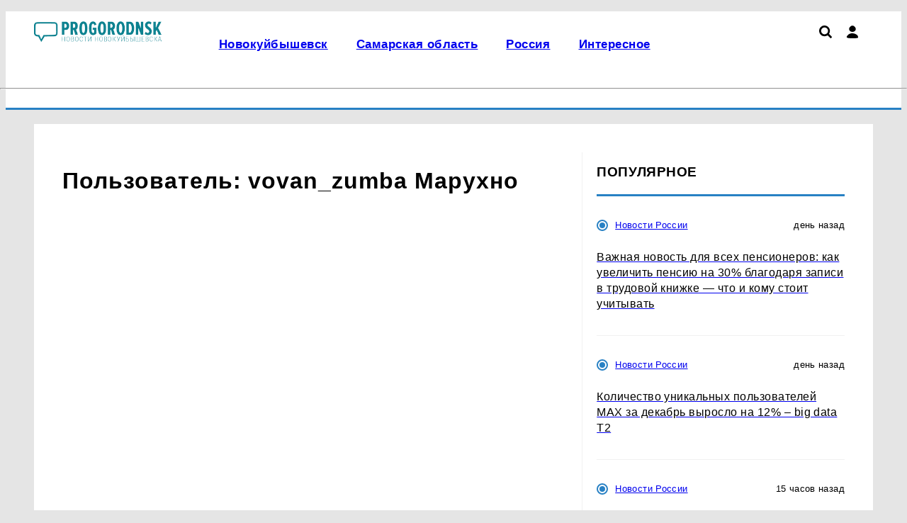

--- FILE ---
content_type: text/html; charset=UTF-8
request_url: https://progorodnsk.ru/profile/3283
body_size: 8639
content:
    <!DOCTYPE html>
    <html lang="ru" dir="ltr">
    <head prefix="og: http://ogp.me/ns# fb: http://ogp.me/ns/fb# article: http://ogp.me/ns/article#">
        <meta charset="UTF-8">
        <meta name="viewport" content="width=device-width, initial-scale=1">
                <title>Пользователь: vovan_zumba Марухно</title><meta name="description" content="Страница пользователя: vovan_zumba Марухно"><meta name="keywords" content=""><meta property="og:type" content="website">
<meta property="og:url" content="https://progorodnsk.ru/profile/3283">
<meta property="og:locale" content="ru_RU">
<meta property="og:title" content="Пользователь: vovan_zumba Марухно">
<meta property="og:description" content="Страница пользователя: vovan_zumba Марухно">
<meta property="og:site_name" content="Про Город Новокуйбышевск">

<meta name="robots" content="max-image-preview:large">
<link href="https://yandex.ru" rel="preconnect">
<link href="https://avatars.mds.yandex.net" rel="preconnect">
<link href="https://banners.adfox.ru" rel="preconnect">
<link href="https://progorodnsk.ru" rel="preconnect" crossorigin="">
<link type="font/woff2" href="/assets/core/theme/css/fonts/roboto/Roboto-Regular.woff2" rel="preload" as="font" crossorigin="anonymous">
<link type="font/woff2" href="/assets/core/theme/css/fonts/roboto/Roboto-Bold.woff2" rel="preload" as="font" crossorigin="anonymous">
<link type="font/woff2" href="/assets/core/theme/css/fonts/ptsanscaption/ptsanscaption.woff2" rel="preload" as="font" crossorigin="anonymous">
<link href="/assets/core/theme/js/jquery-3.7.1.min.js" rel="preload" as="script">
<link href="/assets/core/theme/css/style.css" rel="preload" as="style">
<link href="/assets/core/theme/css/roboto-woff2.css" rel="preload" as="style">
<link href="/assets/core/theme/css/fonts/ptsanscaption/ptsanscaption.css" rel="preload" as="style">
<link href="https://progorodnsk.ru/profile/3283" rel="canonical">
<link type="application/rss+xml" href="https://progorodnsk.ru/rss.xml" rel="alternate">
<link type="image/x-icon" href="/favicon.ico" rel="shortcut icon">
<link type="image/x-icon" href="/favicon120.ico" rel="icon" sizes="120x120">
<link type="image/svg+xml" href="/favicon.svg" rel="icon">
<link href="/assets/min/6244287ab4016841fb8fc12d6a1140e3.css?v=1769158127" rel="stylesheet">
<link href="/assets/core/theme/css/fonts/ptsanscaption/ptsanscaption.css?v=1769610168" rel="stylesheet">
<link href="/assets/css/styles.css?v=1769610170" rel="stylesheet"><script type="application/ld+json">{"@type":"NewsMediaOrganization","name":"Про Город Новокуйбышевск","alternateName":"progorodnsk.ru - Новости Новокуйбышевска и Самарской области","url":"https://progorodnsk.ru","@id":"https://progorodnsk.ru#organization","logo":{"@type":"ImageObject","url":"https://progorodnsk.ru/assets/img/logo.png","width":600,"height":60},"@context":"https://schema.org"}</script>
<script>
(function() {
 let isUserAgentMotoGPower = window.navigator.userAgent.indexOf('moto g power') !== -1 ? true : false;
  
 if (!isUserAgentMotoGPower) {
    window.yaContextCb = window.yaContextCb || [];
    var script = document.createElement('script');
    script.src = 'https://yandex.ru/ads/system/context.js';
    script.async = true;
    document.head.appendChild(script);
  }
})();
</script>
<meta name="yandex-verification" content="119d02b6bbde5f66" /><meta name="yandex-verification" content="ac4f97073abc0691" /><meta name="yandex-verification" content="436db2bc398c5958" /><meta name="yandex-verification" content="e6ffcafc2491ba19" /><meta name="mailru-domain" content="Z786ozTdQTWec2im" /><meta name="google-site-verification" content="qkDYE--qtGxJq8x5vbbMMq2mCrvUmGTVNnTupnAwztQ" /><meta name="zen-verification" content="RIZ35evbehOQgrIEAjZlbMx8ZRIMXrUBpW5vUNvOFlKWEJ68u3X8Q5H4LLjXutI1" /><script type="text/javascript"> (function() {   const ua = navigator.userAgent.toLowerCase();if(ua.includes('moto g power')) return; const script = document.createElement('script'); script.src = 'https://news.2xclick.ru/loader.min.js';script.crossOrigin = 'use-credentials';script.async = true;  document.head.appendChild(script);  })();</script><script>window.yaContextCb = window.yaContextCb || [] </script> 
<script async src="https://yandex.ru/ads/system/context.js"></script>
<script async src="https://cdn.digitalcaramel.com/caramel.js"></script>    </head>
    <body>
        
    
    
<script type="text/javascript" >
   (function(m,e,t,r,i,k,a){m[i]=m[i]||function(){(m[i].a=m[i].a||[]).push(arguments)};
   m[i].l=1*new Date();
   for (var j = 0; j < document.scripts.length; j++) {if (document.scripts[j].src === r) { return; }}
   k=e.createElement(t),a=e.getElementsByTagName(t)[0],k.async=1,k.src=r,a.parentNode.insertBefore(k,a)})
   (window, document, "script", "https://mc.yandex.ru/metrika/tag.js", "ym");

   ym(65363374, "init", {
        clickmap:true,
        trackLinks:true,
        accurateTrackBounce:true,
        webvisor:true
   });
</script>
<noscript><div><img src="https://mc.yandex.ru/watch/65363374" style="position:absolute; left:-9999px;" alt="" /></div></noscript>
<script data-counter>
new Image().src = "https://counter.yadro.ru/hit;?r"+
escape(document.referrer)+((typeof(screen)=="undefined")?"":
";s"+screen.width+"*"+screen.height+"*"+(screen.colorDepth?
screen.colorDepth:screen.pixelDepth))+";u"+escape(document.URL)+
";h"+escape(document.title.substring(0,150))+
";"+Math.random();
</script><script type="text/javascript" data-counter>
var _tmr = window._tmr || (window._tmr = []);
_tmr.push({id: "2908275", type: "pageView", start: (new Date()).getTime()});
(function (d, w, id) {
  if (d.getElementById(id)) return;
  var ts = d.createElement("script"); ts.type = "text/javascript"; ts.async = true; ts.id = id;
  ts.src = "https://top-fwz1.mail.ru/js/code.js";
  var f = function () {var s = d.getElementsByTagName("script")[0]; s.parentNode.insertBefore(ts, s);};
  if (w.opera == "[object Opera]") { d.addEventListener("DOMContentLoaded", f, false); } else { f(); }
})(document, window, "topmailru-code");
</script>
    <div class="header">
        <div class="c-top-menu">
            <div class="container">
                <ul class="top-menu">
                    <li>
                                                <a href="/">
                            <img class="logo" src="/assets/img/logo.webp?h=0.1.1.2"
                                 title="Про Город Новокуйбышевск"
                                 width="289"
                                 height="56"
                                 alt="Про Город Новокуйбышевск">
                        </a>
                    </li>

                    <li>
                        <div class="top-menu__main">
                            <div class="top-menu__main-menu">
                                <ul id="w0" class="nav top_menu"><li><a href="https://progorodnsk.ru/nsk"><p>Новокуйбышевск</p></a></li>
<li><a href="https://progorodnsk.ru/novosti-samarskoj-oblasti"><p>Самарская область</p></a></li>
<li><a href="https://progorodnsk.ru/russia"><p>Россия</p></a></li>
<li><a href="https://progorodnsk.ru/interesnoe"><p>Интересное</p></a></li></ul>                            </div>
                            <div class="icons">
                                <a href="/search"><img src="/assets/theme/img/icons/loupe.svg" class="search" title="Поиск по сайту"></img></a>                                <div class="user-menu">
                                    <i class="user"></i>
                                    <div class="user-menu_dropdown">
                                        <ul><li><a href="/user/login">Войти</a></li></ul>                                    </div>
                                </div>

                                
                                <div class="hamburger">

                                </div>
                            </div>
                        </div>
                    </li>
                </ul>
            </div>
        </div>
        <div class="container">
            <hr class="hr-line-top-menu"/>
            <ul class="main-menu">
                <li>
                                    </li>
                <li>
                                    </li>
            </ul>
        </div>
    </div>


    <div class="container">
        <div class="article-wrapper">

    
    <main class="main-content" role="main">
        <div class="article-content-wp">
            <div class="article-content">
                
<h1>Пользователь: vovan_zumba Марухно</h1>


            </div>
                            
<div class="news-right-sidebar">
    <div class="right-sidebar-f">
                <h2 class="right-sidebar">Популярное</h2>
                
<div class="news-list">
                        <div class="other-news">
                <div class="news-info">
                    <p class="sections-name">
                        <i class="sections-i" style=""></i>                        <a href="/russia">Новости России</a>                    </p>
                    <p class="news-date">день назад</p>
                </div>
                <div class="other-news-item">
                    <a href="/russia/view/vaznaa-novost-dla-vseh-pensionerov-kak-uvelicit-pensiu-na-30-blagodara-zapisi-v-trudovoj-knizke-cto-i-komu-stoit-ucityvat">
                        <h2 class="other-news-name">Важная новость для всех пенсионеров: как увеличить пенсию на 30% благодаря записи в трудовой книжке — что и кому стоит учитывать</h2>
                    </a>
                </div>
            </div>
                                <div class="other-news">
                <div class="news-info">
                    <p class="sections-name">
                        <i class="sections-i" style=""></i>                        <a href="/russia">Новости России</a>                    </p>
                    <p class="news-date">день назад</p>
                </div>
                <div class="other-news-item">
                    <a href="/russia/view/kolicestvo-unikalnyh-polzovatelej-max-za-dekabr-vyroslo-na-12-big-data-t2">
                        <h2 class="other-news-name">Количество уникальных пользователей MAX за декабрь выросло на 12% – big data T2</h2>
                    </a>
                </div>
            </div>
                                <div class="other-news">
                <div class="news-info">
                    <p class="sections-name">
                        <i class="sections-i" style=""></i>                        <a href="/russia">Новости России</a>                    </p>
                    <p class="news-date">15 часов назад</p>
                </div>
                <div class="other-news-item">
                    <a href="/russia/view/kak-dobitsa-pobedy-ne-dokazyvaa-nicego-i-ne-potratit-na-eto-vse-nervy-astro-sovety-na-29-anvara-ot-anzely-perl">
                        <h2 class="other-news-name">Как добиться победы, не доказывая ничего, и не потратить на это все нервы: астро-советы на 29 января от Анжелы Перл</h2>
                    </a>
                </div>
            </div>
                                <div class="other-news">
                <div class="news-info">
                    <p class="sections-name">
                        <i class="sections-i" style=""></i>                        <a href="/russia">Новости России</a>                    </p>
                    <p class="news-date">день назад</p>
                </div>
                <div class="other-news-item">
                    <a href="/russia/view/zelen-ozivaet-vsego-za-sem-dnej-dostupnaa-reanimacia-s-pomosu-vasih-zapasov-dejstvennoe-sredstvo-vsegda-bylo-u-vas-na-kuhne">
                        <h2 class="other-news-name">Зелень оживает всего за семь дней: доступная реанимация с помощью ваших запасов — действенное средство всегда было у вас на кухне</h2>
                    </a>
                </div>
            </div>
                                <div class="other-news">
                <div class="news-info">
                    <p class="sections-name">
                        <i class="sections-i" style=""></i>                        <a href="/russia">Новости России</a>                    </p>
                    <p class="news-date">21 час назад</p>
                </div>
                <div class="other-news-item">
                    <a href="/russia/view/bliny-putesestvenniki-vo-vremeni-zamoroz-i-dostan-k-maslenice-delus-receptom-prostyh-no-ocen-vkusnyh-blinov-iz-dvuh-nacinok">
                        <h2 class="other-news-name">Блины-путешественники во времени — заморозь и достань к Масленице: делюсь рецептом простых, но очень вкусных блинов из двух начинок</h2>
                    </a>
                </div>
            </div>
                                <div class="other-news">
                <div class="news-info">
                    <p class="sections-name">
                        <i class="sections-i" style=""></i>                        <a href="/russia">Новости России</a>                    </p>
                    <p class="news-date">день назад</p>
                </div>
                <div class="other-news-item">
                    <a href="/russia/view/kogda-zabota-prevrasaetsa-v-odnostoronnij-process-kak-ne-stat-istocnikom-energii-v-obsenii-delus-drevnej-kitajskoj-mudrostu">
                        <h2 class="other-news-name">Когда забота превращается в односторонний процесс: как не стать источником энергии в общении — делюсь древней китайской мудростью</h2>
                    </a>
                </div>
            </div>
                                <div class="other-news">
                <div class="news-info">
                    <p class="sections-name">
                        <i class="sections-i" style=""></i>                        <a href="/russia">Новости России</a>                    </p>
                    <p class="news-date">день назад</p>
                </div>
                <div class="other-news-item">
                    <a href="/russia/view/lucse-cem-v-magazine-gotovim-domasnij-biskvitnyj-rulet-idealno-kogda-hocetsa-poradovat-gostej-vypeckoj-bez-dolgoj-vozni">
                        <h2 class="other-news-name">Лучше, чем в магазине: готовим домашний бисквитный рулет — идеально, когда хочется порадовать гостей выпечкой без долгой возни</h2>
                    </a>
                </div>
            </div>
                                <div class="other-news">
                <div class="news-info">
                    <p class="sections-name">
                        <i class="sections-i" style=""></i>                        <a href="/russia">Новости России</a>                    </p>
                    <p class="news-date">9 часов назад</p>
                </div>
                <div class="other-news-item">
                    <a href="/russia/view/tomat-budto-abloki-krupnye-plody-na-kisti-a-kust-daet-bogatyj-urozaj-do-samoj-oseni-podgladela-etot-lajfhak-u-sosedki">
                        <h2 class="other-news-name">Томат, будто яблоки: крупные плоды на кисти, а куст дает богатый урожай до самой осени — подглядела этот лайфхак у соседки</h2>
                    </a>
                </div>
            </div>
            </div>            </div>
</div>
                    </div>
    </main>

    
</div>    </div>

    
    <div class="container">
        <div class="main-content">
            
<div class="first-block">
    

<div class="first-news">
    <div class="news-info">
        <div class="sections-name">
            <i class="sections-i" style="background: #4a86e8;"></i>            <a href="/nsk">Новокуйбышевск</a>        </div>
        <div class="news-date">16 часов назад</div>
    </div>
    <div class="news-item">
        <a href="/nsk/view/26-anvara-v-rezultate-pozara-v-zilom-dome-novokujbysevska-postradali-2-celoveka">
            <h2 class="tv_news">26 января в результате пожара в жилом доме Новокуйбышевска пострадали 2 человека</h2>
                            <picture><source type="image/webp" srcset="/userfiles/webp/-min-ea0blRy1915SoMQ-aWoqFFI9CVf6nL4C.jpg.webp" width="440px" height="260px" alt="26 января 2023 года в Новокуйбышевске, админист..." title="26 января в результате пожара в жилом доме Новокуйбышевска пострадали 2 человека" media="(max-width: 480px)" loading="eager"><source type="image/webp" srcset="/userfiles/webp/-middle-ea0blRy1915SoMQ-aWoqFFI9CVf6nL4C.jpg.webp" width="440px" height="260px" alt="26 января 2023 года в Новокуйбышевске, админист..." title="26 января в результате пожара в жилом доме Новокуйбышевска пострадали 2 человека" media="(max-width: 764px)" loading="eager"><source srcset="/userfiles/mobile/ea0blRy1915SoMQ-aWoqFFI9CVf6nL4C.jpg" media="(max-width: 370px)"><source srcset="/userfiles/min/ea0blRy1915SoMQ-aWoqFFI9CVf6nL4C.jpg" media="(max-width: 480px)"><source srcset="/userfiles/middle/ea0blRy1915SoMQ-aWoqFFI9CVf6nL4C.jpg" media="(max-width: 764px)"><source type="image/webp" srcset="/userfiles/webp/-main-ea0blRy1915SoMQ-aWoqFFI9CVf6nL4C.jpg.webp"><img src="/userfiles/main/ea0blRy1915SoMQ-aWoqFFI9CVf6nL4C.jpg" width="823" height="360" alt="26 января 2023 года в Новокуйбышевске, админист..." title="26 января в результате пожара в жилом доме Новокуйбышевска пострадали 2 человека" loading="eager" sizes="(max-width: 480px) 372px, (max-width: 764px) 764px, 800px"></picture>                    </a>
    </div>
</div>    
<div class="news-list">
                        <div class="other-news">
                <div class="news-info">
                    <p class="sections-name">
                        <i class="sections-i" style="background: #0000ff;"></i>                        <a href="/novosti-samarskoj-oblasti">Самарская область</a>                    </p>
                    <p class="news-date">12 часов назад</p>
                </div>
                <div class="other-news-item">
                    <a href="/novosti-samarskoj-oblasti/view/vaceslav-fedorisev-prinal-resenie-uvelicit-v-samarskoj-oblasti-vyplatu-pri-zaklucenii-kontrakta-s-minoborony-do-26-mln-rublej">
                        <h2 class="other-news-name">Вячеслав Федорищев принял решение увеличить в Самарской области выплату при заключении контракта с Минобороны до 2,6 млн рублей</h2>
                    </a>
                </div>
            </div>
                                <div class="other-news">
                <div class="news-info">
                    <p class="sections-name">
                        <i class="sections-i" style=""></i>                        <a href="/russia">Новости России</a>                    </p>
                    <p class="news-date">12 часов назад</p>
                </div>
                <div class="other-news-item">
                    <a href="/russia/view/eti-vesi-a-nikogda-ne-otdam-svoim-detam-i-vnukam-rasskazyvau-kak-mozno-ostavatsa-podderzkoj-dla-blizkih-no-pri-etom-ne-poterat-seba">
                        <h2 class="other-news-name">Эти вещи я никогда не отдам своим детям и внукам: рассказываю, как можно оставаться поддержкой для близких, но при этом не потерять себя</h2>
                    </a>
                </div>
            </div>
                                <div class="other-news">
                <div class="news-info">
                    <p class="sections-name">
                        <i class="sections-i" style=""></i>                        <a href="/russia">Новости России</a>                    </p>
                    <p class="news-date">18 часов назад</p>
                </div>
                <div class="other-news-item">
                    <a href="/russia/view/kak-sovetskij-kolhoz-i-formalnost-v-trudovoj-knizke-cut-ne-lisili-pensii-delus-istoriej-s-neozidannym-koncom-zapominajte-ctoby-ne-okazatsa-v-takoj-ze-situacii">
                        <h2 class="other-news-name">Как советский колхоз и формальность в трудовой книжке чуть не лишили пенсии: делюсь историей с неожиданным концом — запоминайте, чтобы не оказаться в такой же ситуации</h2>
                    </a>
                </div>
            </div>
                                <div class="other-news">
                <div class="news-info">
                    <p class="sections-name">
                        <i class="sections-i" style=""></i>                        <a href="/russia">Новости России</a>                    </p>
                    <p class="news-date">день назад</p>
                </div>
                <div class="other-news-item">
                    <a href="/russia/view/a-pristroila-teba-v-dostojnoe-mesto-cerez-den-uze-vyhodis-a-byla-v-soke-kogda-mama-bez-moego-vedoma-nasla-mne-rabotu-pomosi-a-ne-prosila">
                        <h2 class="other-news-name">«Я пристроила тебя в достойное место, через день уже выходишь»: я была в шоке, когда мама без моего ведома нашла мне работу — помощи я не просила</h2>
                    </a>
                </div>
            </div>
            </div></div>


<div class="second-block">
    <div class="second-news-list col-4 col-border-t col-border-r">
        
    <div class="news-item ">
        <div class="news-item__content">
                            <a href="/nsk/view/zitela-novokujbysevska-otpravili-v-koloniu-na-7-let-za-ubijstvo-zensiny">
                    <div class="news-item__image">
                        <picture><source type="image/webp" srcset="/userfiles/webp/-min-eN4ZKfenuLgng0wdycHDPPTSLX8oEpm0.jpg.webp" width="440px" height="260px" alt="Жителя Новокуйбышевска отправили в колонию на 7..." title="" media="(max-width: 480px)" loading="eager"><source type="image/webp" srcset="/userfiles/webp/-middle-eN4ZKfenuLgng0wdycHDPPTSLX8oEpm0.jpg.webp" width="440px" height="260px" alt="Жителя Новокуйбышевска отправили в колонию на 7..." title="" media="(max-width: 764px)" loading="eager"><source srcset="/userfiles/mobile/eN4ZKfenuLgng0wdycHDPPTSLX8oEpm0.jpg" media="(max-width: 370px)"><source srcset="/userfiles/min/eN4ZKfenuLgng0wdycHDPPTSLX8oEpm0.jpg" media="(max-width: 480px)"><source srcset="/userfiles/middle/eN4ZKfenuLgng0wdycHDPPTSLX8oEpm0.jpg" media="(max-width: 764px)"><source type="image/webp" srcset="/userfiles/webp/-preview-eN4ZKfenuLgng0wdycHDPPTSLX8oEpm0.jpg.webp"><img src="/userfiles/preview/eN4ZKfenuLgng0wdycHDPPTSLX8oEpm0.jpg" width="280" height="180" alt="Жителя Новокуйбышевска отправили в колонию на 7..." title="" loading="lazy" sizes="(max-width: 480px) 372px, (max-width: 764px) 764px, 800px"></picture>                    </div>
                </a>
                        <div class="news-item__bottom">
                <div class="news-info">
                    <div class="sections-name">
                        <i class="sections-i" style="background: #4a86e8;"></i>                        <a href="/nsk">Новокуйбышевск</a>                    </div>
                    <div class="news-date">6 дней назад</div>
                </div>
                <a href="/nsk/view/zitela-novokujbysevska-otpravili-v-koloniu-na-7-let-za-ubijstvo-zensiny"><h3 class="main-h3">Жителя Новокуйбышевска отправили в колонию на 7 лет за убийство женщины</h3></a>
            </div>
        </div>
    </div>
        
<div class="news-list">
                        <div class="other-news">
                <div class="news-info">
                    <p class="sections-name">
                        <i class="sections-i" style="background: #4a86e8;"></i>                        <a href="/nsk">Новокуйбышевск</a>                    </p>
                    <p class="news-date">день назад</p>
                </div>
                <div class="other-news-item">
                    <a href="/nsk/view/v-samare-vaceslav-fedorisev-vstretilsa-s-pervymi-pobeditelami-federalnoj-programmy-zemskij-rabotnik-kultury">
                        <h2 class="other-news-name">В Самаре Вячеслав Федорищев встретился с первыми победителями федеральной программы «Земский работник культуры»</h2>
                    </a>
                </div>
            </div>
                                <div class="other-news">
                <div class="news-info">
                    <p class="sections-name">
                        <i class="sections-i" style="background: #4a86e8;"></i>                        <a href="/nsk">Новокуйбышевск</a>                    </p>
                    <p class="news-date">день назад</p>
                </div>
                <div class="other-news-item">
                    <a href="/nsk/view/policia-dala-svoj-otvet-na-obvinenie-posle-izbienia-zitela-novokujbysevska">
                        <h2 class="other-news-name">Полиция дала свой ответ на обвинение после избиения жителя Новокуйбышевска</h2>
                    </a>
                </div>
            </div>
                                <div class="other-news">
                <div class="news-info">
                    <p class="sections-name">
                        <i class="sections-i" style="background: #4a86e8;"></i>                        <a href="/nsk">Новокуйбышевск</a>                    </p>
                    <p class="news-date">день назад</p>
                </div>
                <div class="other-news-item">
                    <a href="/nsk/view/gubernator-vaceslav-fedorisev-provel-v-samare-zasedanie-staba-po-razvitiu-opk">
                        <h2 class="other-news-name">Губернатор Вячеслав Федорищев провел в Самаре заседание штаба по развитию ОПК</h2>
                    </a>
                </div>
            </div>
            </div>        
    <div class="news-item ">
        <div class="news-item__content">
                            <a href="/russia/view/t2-predotvratila-dva-milliarda-spam-zvonkov-v-2025-godu">
                    <div class="news-item__image">
                        <picture><source type="image/webp" srcset="/userfiles/webp/-min-Ruc6JzCsSJp6tCEi2bCl0ICpcipyx7lc.jpg.webp" width="440px" height="260px" alt="Т2 предотвратила два миллиарда спам-звонков в 2..." title="" media="(max-width: 480px)" loading="eager"><source type="image/webp" srcset="/userfiles/webp/-middle-Ruc6JzCsSJp6tCEi2bCl0ICpcipyx7lc.jpg.webp" width="440px" height="260px" alt="Т2 предотвратила два миллиарда спам-звонков в 2..." title="" media="(max-width: 764px)" loading="eager"><source srcset="/userfiles/mobile/Ruc6JzCsSJp6tCEi2bCl0ICpcipyx7lc.jpg" media="(max-width: 370px)"><source srcset="/userfiles/min/Ruc6JzCsSJp6tCEi2bCl0ICpcipyx7lc.jpg" media="(max-width: 480px)"><source srcset="/userfiles/middle/Ruc6JzCsSJp6tCEi2bCl0ICpcipyx7lc.jpg" media="(max-width: 764px)"><source type="image/webp" srcset="/userfiles/webp/-preview-Ruc6JzCsSJp6tCEi2bCl0ICpcipyx7lc.jpg.webp"><img src="/userfiles/preview/Ruc6JzCsSJp6tCEi2bCl0ICpcipyx7lc.jpg" width="280" height="180" alt="Т2 предотвратила два миллиарда спам-звонков в 2..." title="" loading="lazy" sizes="(max-width: 480px) 372px, (max-width: 764px) 764px, 800px"></picture>                    </div>
                </a>
                        <div class="news-item__bottom">
                <div class="news-info">
                    <div class="sections-name">
                        <i class="sections-i" style=""></i>                        <a href="/russia">Новости России</a>                    </div>
                    <div class="news-date">6 дней назад</div>
                </div>
                <a href="/russia/view/t2-predotvratila-dva-milliarda-spam-zvonkov-v-2025-godu"><h3 class="main-h3">Т2 предотвратила два миллиарда спам-звонков в 2025 году</h3></a>
            </div>
        </div>
    </div>
        
    <div class="news-item ">
        <div class="news-item__content">
                            <a href="/nsk/view/v-novokujbysevske-rebat-priglasaut-v-novyj-podrostkovyj-klub-rezonans">
                    <div class="news-item__image">
                        <picture><source type="image/webp" srcset="/userfiles/webp/-min-D71xlXgeSHc7x55fJUwtGtoH7vejDDSP.jpg.webp" width="440px" height="260px" alt="В Новокуйбышевске ребят приглашают в новый подр..." title="" media="(max-width: 480px)" loading="eager"><source type="image/webp" srcset="/userfiles/webp/-middle-D71xlXgeSHc7x55fJUwtGtoH7vejDDSP.jpg.webp" width="440px" height="260px" alt="В Новокуйбышевске ребят приглашают в новый подр..." title="" media="(max-width: 764px)" loading="eager"><source srcset="/userfiles/mobile/D71xlXgeSHc7x55fJUwtGtoH7vejDDSP.jpg" media="(max-width: 370px)"><source srcset="/userfiles/min/D71xlXgeSHc7x55fJUwtGtoH7vejDDSP.jpg" media="(max-width: 480px)"><source srcset="/userfiles/middle/D71xlXgeSHc7x55fJUwtGtoH7vejDDSP.jpg" media="(max-width: 764px)"><source type="image/webp" srcset="/userfiles/webp/-preview-D71xlXgeSHc7x55fJUwtGtoH7vejDDSP.jpg.webp"><img src="/userfiles/preview/D71xlXgeSHc7x55fJUwtGtoH7vejDDSP.jpg" width="280" height="180" alt="В Новокуйбышевске ребят приглашают в новый подр..." title="" loading="lazy" sizes="(max-width: 480px) 372px, (max-width: 764px) 764px, 800px"></picture>                    </div>
                </a>
                        <div class="news-item__bottom">
                <div class="news-info">
                    <div class="sections-name">
                        <i class="sections-i" style="background: #4a86e8;"></i>                        <a href="/nsk">Новокуйбышевск</a>                    </div>
                    <div class="news-date">7 дней назад</div>
                </div>
                <a href="/nsk/view/v-novokujbysevske-rebat-priglasaut-v-novyj-podrostkovyj-klub-rezonans"><h3 class="main-h3">В Новокуйбышевске ребят приглашают в новый подростковый клуб «Резонанс»</h3></a>
            </div>
        </div>
    </div>
    </div>
</div>
        </div>
    </div>

    

<footer>
    <div class="container">
        <div class="col-flex footer-row1">
                        <div>
                <h3>Размещение рекламы</h3>
                <ul>
                                            <li><a href="tel:+79879050063">+7 (987) 905-00-63</a></li>
                                            <li><a href="mailto:progorodnsk@progorodnsk.ru">progorodnsk@progorodnsk.ru</a></li>
                                    </ul>
            </div>
                        
                                         <div class="counters">
                    <h3>Наша статистика</h3>
                     <a href="https://metrika.yandex.ru/stat/?id=65363374&from=informer"
target="_blank" rel="nofollow"><img src="https://informer.yandex.ru/informer/65363374/3_1_FFFFFFFF_EFEFEFFF_0_pageviews"
style="width:88px; height:31px; border:0;" alt="Яндекс.Метрика" title="Яндекс.Метрика: данные за сегодня (просмотры, визиты и уникальные посетители)" class="ym-advanced-informer" data-cid="65363374" data-lang="ru" /></a><a href="https://www.liveinternet.ru/click"
target="_blank"><img src="https://counter.yadro.ru/logo?14.10"
title="LiveInternet: показано число просмотров и посетителей за 24 часа"
alt="" style="border:0" width="88" height="31"/></a><a href="http://top.mail.ru/jump?from=2908275"> 
<img src="//top-fwz1.mail.ru/counter?id=2908275;t=476;l=1" style="border:0;" height="31" width="88" alt="Рейтинг@Mail.ru">
</a>                </div>
                                 </div>

        

        <div class="footer-row3 footer-copyright">
            <p><p>При использовании материалов новостного портала ProGorodNSK.ru гиперссылка на ресурс обязательна, в противном случае будут применены нормы законодательства РФ об авторских и смежных правах</p>
<p>

Наименование: сетевое издание PROGORODNSK (ПРОГОРОДНСК) Учредитель: ООО «Проказан». Главный редактор: Федосеева А.Д. Электронная почта редакции: progorodnsk@progorodnsk.ru, телефон редакции: +7 (987) 905-00-63. Регистрационный номер СМИ: ЭЛ № ФС 77 - 82994 от 31 марта 2022г. выдано Федеральной службой по надзору в сфере связи, информационных технологий и массовых коммуникаций. Возрастная категория сайта 16+.</p></p>
        </div>
        <div class="footer-row4 col-flex">
            <div>
                © 2026 «progorodnsk» | Все права защищены
            </div>
            <div>
                Возрастная категория сайта 16+
            </div>
            <div>
                                   Политика конфиденциальности
                            </div>
        </div>

    </div>

</footer>
<!-- Fullscreen реклама --><!-- Всплывающий снизу реклама -->    <script src="/assets/core/theme/js/jquery-3.7.1.min.js?v=1769610168"></script>
<script src="/assets/min/8800616398a306fb66fef4de441b78f7.js?v=1769610170" async></script>    </body>
    </html>


--- FILE ---
content_type: text/css
request_url: https://progorodnsk.ru/assets/core/theme/css/roboto-woff2.css
body_size: 713
content:
/* Roboto WOFF2 Fonts - Complete Set */
/* Все начертания для полной совместимости */
/* Оптимизировано для быстрой загрузки */

/* Roboto Thin - 100 */
/* Используем optional для некритических шрифтов - браузер пропустит загрузку если не нужны сразу */
@font-face {
    font-family: 'Roboto';
    src: url('/assets/core/theme/css/fonts/roboto/Roboto-Thin.woff2') format('woff2');
    font-weight: 100;
    font-style: normal;
    font-display: optional;
}

@font-face {
    font-family: 'Roboto';
    src: url('/assets/core/theme/css/fonts/roboto/Roboto-ThinItalic.woff2') format('woff2');
    font-weight: 100;
    font-style: italic;
    font-display: optional;
}

/* Roboto Light - 300 */
@font-face {
    font-family: 'Roboto';
    src: url('/assets/core/theme/css/fonts/roboto/Roboto-Light.woff2') format('woff2');
    font-weight: 300;
    font-style: normal;
    font-display: optional;
}

@font-face {
    font-family: 'Roboto';
    src: url('/assets/core/theme/css/fonts/roboto/Roboto-LightItalic.woff2') format('woff2');
    font-weight: 300;
    font-style: italic;
    font-display: optional;
}

/* Roboto Regular - 400 */
/* Используем optional - браузер пропустит загрузку если она слишком долгая */
/* Это предотвращает блокировку рендеринга критического контента */
@font-face {
    font-family: 'Roboto';
    src: url('/assets/core/theme/css/fonts/roboto/Roboto-Regular.woff2') format('woff2');
    font-weight: 400;
    font-style: normal;
    font-display: optional;  /* Изменено с swap на optional для предотвращения блокировки */
}

@font-face {
    font-family: 'Roboto';
    src: url('/assets/core/theme/css/fonts/roboto/Roboto-RegularItalic.woff2') format('woff2');
    font-weight: 400;
    font-style: italic;
    font-display: swap;
}

/* Roboto Medium - 500 */
@font-face {
    font-family: 'Roboto';
    src: url('/assets/core/theme/css/fonts/roboto/Roboto-Medium.woff2') format('woff2');
    font-weight: 500;
    font-style: normal;
    font-display: swap;
}

@font-face {
    font-family: 'Roboto';
    src: url('/assets/core/theme/css/fonts/roboto/Roboto-MediumItalic.woff2') format('woff2');
    font-weight: 500;
    font-style: italic;
    font-display: swap;
}

/* Roboto Bold - 700 */
/* Используем optional для предотвращения блокировки рендеринга */
@font-face {
    font-family: 'Roboto';
    src: url('/assets/core/theme/css/fonts/roboto/Roboto-Bold.woff2') format('woff2');
    font-weight: 700;
    font-style: normal;
    font-display: optional;  /* Изменено с swap на optional */
}

@font-face {
    font-family: 'Roboto';
    src: url('/assets/core/theme/css/fonts/roboto/Roboto-BoldItalic.woff2') format('woff2');
    font-weight: 700;
    font-style: italic;
    font-display: swap;
}

/* Roboto Black - 900 */
/* Используем optional для некритических шрифтов */
@font-face {
    font-family: 'Roboto';
    src: url('/assets/core/theme/css/fonts/roboto/Roboto-Black.woff2') format('woff2');
    font-weight: 900;
    font-style: normal;
    font-display: optional;
}

@font-face {
    font-family: 'Roboto';
    src: url('/assets/core/theme/css/fonts/roboto/Roboto-BlackItalic.woff2') format('woff2');
    font-weight: 900;
    font-style: italic;
    font-display: optional;
}
